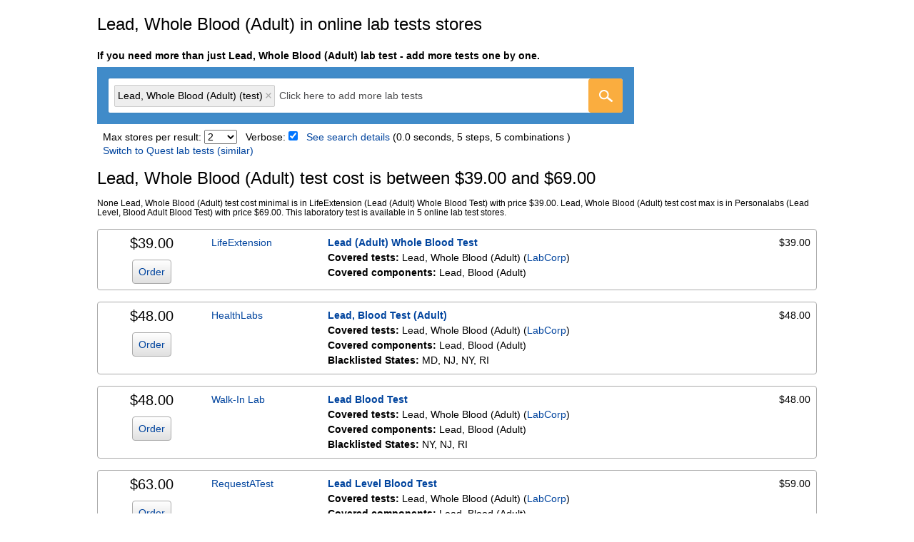

--- FILE ---
content_type: text/html; charset=utf-8
request_url: https://www.findlabtest.com/lab-test/heavy-metal-testing/lead-whole-blood-adult-labcorp-007625
body_size: 8320
content:
<!doctype html>
<html lang="en" xml:lang="en" xmlns="http://www.w3.org/1999/xhtml">
<head>
  <meta charset="utf-8">
  <meta http-equiv="X-UA-Compatible" content="IE=edge">
  <meta name="viewport" content="width=device-width, initial-scale=1">
  
    <link rel="stylesheet" type="text/css" href="/static/index.css">
  
  
    <!-- Google tag (gtag.js) -->
<script async src="https://www.googletagmanager.com/gtag/js?id=G-M8EECKLZGM"></script>
<script>
  window.dataLayer = window.dataLayer || [];
  function gtag(){dataLayer.push(arguments);}
  gtag('js', new Date());
  gtag('config', 'G-M8EECKLZGM');
</script>
  
  
  <title>Lead, Whole Blood (Adult) | LabCorp - Find Lab Tests Online</title>
  <meta name="description" content="Lead, Whole Blood (Adult) (LabCorp). Get know how much does  lab test cost. Direct access testing with or without insurance."/>

  <meta property="og:type" content="website"/>
  <meta property="og:title" content="Lead, Whole Blood (Adult) - Find Lab Tests Online" />
  <meta property="og:description" content="Lead, Whole Blood (Adult):  Get know how much does  lab test cost. Direct access testing with or without insurance."/>
  <meta property="og:url" content="https://www.findlabtest.com/lab-test/heavy-metal-testing/lead-whole-blood-adult-labcorp-007625"/>
  <meta property="og:site_name" content="Find Lab Tests Online"/>
  <meta property="og:updated_time" content="2026-01-08T03:05:07"/>
  <meta property="og:image" content="https://www.findlabtest.com/static/img/icons/laboratory-tests.png"/>
  <meta property="og:image:alt" content="Lead, Whole Blood (Adult) - Find Lab Tests Online"/>
  <meta property="og:image:width" content="1200"/>
  <meta property="og:image:height" content="1200"/>
  <meta property="og:locale" content="en_US"/>

  <link rel="canonical" href="https://www.findlabtest.com/lab-test/heavy-metal-testing/lead-whole-blood-adult-labcorp-007625">


  
</head>
<body class="sans-serif black bg-white">

  <header class="mw8 ph2 center">
    <h2 class="fw5 f3 tc tl-ns">Lead, Whole Blood (Adult) in online lab tests stores</h2>
  </header>
  <article class="mw8 center mv2">
    <section>
       <h5 class="f6 mb2 ph2 tc tl-ns">If you need more than just Lead, Whole Blood (Adult) lab test  - add more tests one by one.</h5>
      <form class="mw7" action="/lab-test/search">
        <div id="search_widget_container" class="dn mh2-ns bg-boston-blue">
          <div class="center pa3">
            <select id="search_widget"
                    class="dn"
                    placeholder="Click here to add more lab tests"
                    multiple
                    aria-label="Type test name"
                    data-aria-clear-label="Clear test names"
                    aria-haspopup="false"
                    role="combobox"></select>
            <div class="dn">
              <div class="flex flex-column br2 br--right bg-white" id="search_button_container">
                <div class="flex flex-auto flex-column">
                  <div class="flex br2 bg-yellow-orange">
                    <button aria-label="Go"
                            id="search_button"
                            type="button"
                            class="dim border-box bn br2 pa0 pointer bg-transparent bg-center search-button">
                    </button>
                  </div>
                </div>
              </div>
            </div>
            <input type="hidden" name="q" id="q">
            <input type="hidden" value="10" name="results_limit" id="results_limit">
            <input type="hidden" value="" name="selected_stores" id="selected_stores">
            <input type="hidden" value="labcorp" id="laboratory_select">
          </div>
        </div>
        <p class="dn mv2 mh2 mh3-ns f6 red" id="autocomplete_warning">
          Please select an item from the autocomplete list
        </p>
        <div class="mt2 mh2-ns ph2">
          <label for="max_stores" class="f6">Max stores per result:</label>
          <select name="store_limit" id="max_stores" class="f6">
            
              
                
              
              <option value="0" >Any</option>
            
              
                
              
              <option value="1" >1</option>
            
              
                
              
              <option value="2" selected>2</option>
            
              
                
              
              <option value="3" >3</option>
            
              
                
              
              <option value="4" >4</option>
            
              
                
              
              <option value="5" >5</option>
            
              
                
              
              <option value="6" >6</option>
            
              
                
              
              <option value="7" >7</option>
            
          </select>
          <label for="verbose" class="f6 ml2">Verbose:</label>
          <input type="hidden" name="verbose" value="1">
          <input type="checkbox" id="verbose" class="f6 mr2" checked>
          <label class="link f6 dark-blue nowrap" for="search-details">See search details</label>
          
            <span class="f6">(0.0 seconds, 5 steps, 5 combinations
              )</span>
          
          <br />
              <a href="/lab-test/heavy-metal-testing/lead-blood-test-cost-quest-599" class="link f6 dark-blue nowrap">Switch to Quest lab tests (similar)</a>
          
        </div>
      </form>
    </section>
    
      <section class="ph2">
  <input type="checkbox" id="search-details" class="dn toggle">
  <div class="vexpand">
    <h3 class="f3 fw5 mv3">Laboratory tests search details</h3>
    <div class="bg-near-white-ns ba b--light-silver br2 ph2">
      
        <div class="cf pv2 ">
          <div class="fl w-100 w-30-ns f6 lh-copy">
            <span class="b">Lead, Whole Blood (Adult) (test)</span>
            (<a class="link dark-blue" 
                  href="
                             https://www.findlabtest.com/lab-test/
                        ">remove</a>)
          </div>
          <div class="fl w-100 w-25-ns ph2-ns pb2-ns f6 lh-copy">
            
              <span class="b">Stores:</span> HealthLabs, LifeExtension, Personalabs, RequestATest, Walk-In Lab
            
          </div>
          <div class="fl w-100 w-45-ns f6 lh-copy">
            
            
              
              <span class="b">LabCorp test:</span> 007625
              (<a class="link dark-blue"
                  href="https://www.labcorp.com/test-menu/30241/lead-whole-blood-adult"
                  target="_blank"
                  data-ga-on="click,auxclick,contextmenu"
                  data-ga-event-category="test_info_click"
                  data-ga-event-action="LabCorp"
                  data-ga-event-label="https://www.labcorp.com/test-menu/30241/lead-whole-blood-adult">LabCorp</a>)
              <br>
            
            <span class="b">Components:</span> Lead, Blood (Adult)
          </div>
        </div>
      
    </div>
  </div>
</section>
      <script type="application/ld+json">
{
  "@context": "http://schema.org/",
  "@type": "Product",
  "name": "Lead, Whole Blood (Adult)",
  "description": "Lead, Whole Blood (Adult): None. 5 laboratory tests found.",
  "brand": {
    "@type": "Thing",
    "name": "www.FindLabTest.com"
  },
  "offers": {
    "@type": "AggregateOffer",
    "lowPrice": "39.00",
    "highPrice": "69.00",
    "priceCurrency": "USD",
    "offerCount": "5",
    "availability": "http://schema.org/InStock",
    "availableDeliveryMethod": "http://schema.org/OnSitePickup",
    "potentialAction": {
      "@type": "http://schema.org/BuyAction"
    },
    "deliveryLeadTime": {
      "@type": "http://schema.org/QuantitativeValue",
      "value": 0
    }
  },
  "url": "https://www.findlabtest.com/lab-test/heavy-metal-testing/lead-whole-blood-adult-labcorp-007625",
  "image":{
    "@type":"ImageObject",
    "url":"https://www.findlabtest.com/static/img/icons/laboratory-tests.png",
    "width":"600",
    "height":"600"
   }
}

      </script>
      <section>
  
    <h1 class="f3 fw5 mh2">Lead, Whole Blood (Adult) test cost is between $39.00 and $69.00</h1>
    
    <p class="f7 mv0 mh2">
      None
      
        
            Lead, Whole Blood (Adult) test cost
         minimal is in LifeExtension (Lead (Adult) Whole Blood Test) with price $39.00.

        
          
              Lead, Whole Blood (Adult) test cost
           max is in Personalabs (Lead Level, Blood Adult Blood Test) with price $69.00.
        
        This laboratory test is available in 5 online lab test stores.
      


      
    </p>
    
    <ul class="list ph0 ph2-ns">
      
        
        <li class="mt3 bg-near-white-ns bt bb bl-ns br-ns b--light-silver br2-ns cf">
          <div id="card_body_1">
            <div class="fl w-100 w-15-ns tc-ns cf pa2 pt0-ns pb2-ns ph0-ns bg-near-white bg-transparent-ns">
              <p class="fr fn-ns f4 fw5 ma0 mt1-ns mb2-ns lh-copy">$39.00</p>
              
                <button
                  class="fl fn-ns link dark-blue background-gradient pa2 ba b--light-silver br2 f6 pointer"
                  data-ga-on="click"
                  data-ga-event-category="order_instructions_click"
                  data-ga-event-action="1"
                  data-ga-event-label="https://www.findlabtest.com/lab-test/heavy-metal-testing/lead-whole-blood-adult-labcorp-007625"
                  data-ga-event-value="39"
                  onclick="App.onCardOrderPress('1')">
                  Order
                </button>
              
            </div>
            

            
              
              <div class="fr w-100 w-85-ns cf">
                
                <div class="fl w-100 w-20-ns ph2 pt2">
                  
                    <a class="link dark-blue f6 lh-copy fw6 normal-ns"
                       href="/store/lifeextension/"
                       data-ga-on="click,auxclick,contextmenu"
                       data-ga-event-category="store_name_click"
                       data-ga-event-action="LifeExtension"
                       data-ga-event-label="https://www.findlabtest.com/lab-test/heavy-metal-testing/lead-whole-blood-adult-labcorp-007625"
                       data-ga-event-value="39">LifeExtension</a>
                  
                </div>
                <div class="fl w-80 w-70-ns ph2 ph0-ns pv2 pr2">
                  <div class="f6 fw7 lh-copy">
                    
                      
                        
                        
                      
                      <a class="link dark-blue"
                         rel="noopener"
                         href="https://www.lifeextension.com/lab-testing/itemlc007625/lead-adult-whole-blood-test"
                         target="_blank"
                         data-ga-on="click,auxclick,contextmenu"
                         data-ga-event-category="outbound_click"
                         data-ga-event-action="LifeExtension"
                         data-ga-event-label="https://www.lifeextension.com/lab-testing/itemlc007625/lead-adult-whole-blood-test"
                         data-ga-event-value="39">Lead (Adult) Whole Blood Test</a>
                    
                  </div>
                  
                    <div class="f6 lh-copy">
  <span class="b">Covered tests:</span>
  
  
    
      Lead, Whole Blood (Adult)
      
      (<a class="link dark-blue"
          href="https://www.labcorp.com//test-menu/30241/lead-whole-blood-adult"
          target="_blank"
          rel="noopener"
          data-ga-on="click,auxclick,contextmenu"
          data-ga-event-category="test_info_click"
          data-ga-event-action="LabCorp"
          data-ga-event-label="https://www.labcorp.com//test-menu/30241/lead-whole-blood-adult">LabCorp</a>)
      
    
    
  
  
</div>
                  
                  
                    
                    <div class="f6 lh-copy">
  
  
  <div>
    <span class="b">Covered components:</span>
    
      
        Lead, Blood (Adult)
      
    
    
  </div>
  

  
  
</div>
                    
                    
                  
                </div>
                <div class="fl w-20 w-10-ns f6 tr pa2 lh-copy">
                  $39.00
                  
                </div>
              </div>
            

            
          </div>
          <div id="card_order_1" class="dn">
            

  
  

<div class="fl w-100">
  <div class="fl w-100 w-15-ns tc-ns cf pa2 pa0-ns bg-near-white bg-transparent-ns">
    <p class="fr fn-ns f4 fw5 ma0 mt1-ns mb2-ns lh-copy">$39.00</p>
    <button
      class="fl fn-ns link dark-blue background-gradient pa2 ba b--light-silver br2 f6 pointer"
      onclick="App.onCardBackPress('1')">
      Back
    </button>
  </div>
  
    
    
      
    
    <div class="fr w-100 w-85-ns mv2 ph2">
      
        <p class="f5 fw5 mt0 mb2">Order from LifeExtension</p>

<div class="f6 lh-copy">
  <u>Step 1</u>: <span class="b">Add to cart</span> - for each panel below click "Buy Online" button. This will open in a new
  tab.
  Click "Add to Cart" button there, and then close the tab.
  <br>
  <ul class="mt2">
    
      <li class="mt2">
        Click <a rel="nofollow noopener"
                 href="https://www.lifeextension.com/lab-testing/itemlc007625/lead-adult-whole-blood-test"
                 target="_blank"
                 class="link dark-blue"
                 data-ga-on="click,auxclick,contextmenu"
                 data-ga-event-category="buy_online"
                 data-ga-event-action="LifeExtension"
                 data-ga-event-label="https://www.lifeextension.com/lab-testing/itemlc007625/lead-adult-whole-blood-test"
                 data-ga-event-value="39">Buy Online</a>
        then "Add to Cart" button in the new tab. Close the tab. <span class="i">(Lead (Adult) Whole Blood Test $39.00)</span>
      </li>
    
  </ul>
</div>

<div class="mt2 f6 lh-copy">
<u>Step 2</u>: <span class="b">Checkout</span> - go to
  
  <a rel="nofollow noopener"
     href="https://mycart.lifeextension.com/"
     target="_blank"
     class="link dark-blue"
     data-ga-on="click,auxclick,contextmenu"
     data-ga-event-category="checkout"
     data-ga-event-action="LifeExtension"
     data-ga-event-label="https://mycart.lifeextension.com/"
     data-ga-event-value="0">Checkout</a>
and complete the checkout process there. Your total price should be
$39.00

</div>
      
    </div>
  
</div>
          </div>
        </li>
      
        
        <li class="mt3 bg-near-white-ns bt bb bl-ns br-ns b--light-silver br2-ns cf">
          <div id="card_body_2">
            <div class="fl w-100 w-15-ns tc-ns cf pa2 pt0-ns pb2-ns ph0-ns bg-near-white bg-transparent-ns">
              <p class="fr fn-ns f4 fw5 ma0 mt1-ns mb2-ns lh-copy">$48.00</p>
              
                <button
                  class="fl fn-ns link dark-blue background-gradient pa2 ba b--light-silver br2 f6 pointer"
                  data-ga-on="click"
                  data-ga-event-category="order_instructions_click"
                  data-ga-event-action="2"
                  data-ga-event-label="https://www.findlabtest.com/lab-test/heavy-metal-testing/lead-whole-blood-adult-labcorp-007625"
                  data-ga-event-value="48"
                  onclick="App.onCardOrderPress('2')">
                  Order
                </button>
              
            </div>
            

            
              
              <div class="fr w-100 w-85-ns cf">
                
                <div class="fl w-100 w-20-ns ph2 pt2">
                  
                    <a class="link dark-blue f6 lh-copy fw6 normal-ns"
                       href="/store/healthlabs/"
                       data-ga-on="click,auxclick,contextmenu"
                       data-ga-event-category="store_name_click"
                       data-ga-event-action="HealthLabs"
                       data-ga-event-label="https://www.findlabtest.com/lab-test/heavy-metal-testing/lead-whole-blood-adult-labcorp-007625"
                       data-ga-event-value="48">HealthLabs</a>
                  
                </div>
                <div class="fl w-80 w-70-ns ph2 ph0-ns pv2 pr2">
                  <div class="f6 fw7 lh-copy">
                    
                      
                        
                        
                      
                      <a class="link dark-blue"
                         rel="noopener"
                         href="https://www.healthlabs.com/lead-blood-testing"
                         target="_blank"
                         data-ga-on="click,auxclick,contextmenu"
                         data-ga-event-category="outbound_click"
                         data-ga-event-action="HealthLabs"
                         data-ga-event-label="https://www.healthlabs.com/lead-blood-testing"
                         data-ga-event-value="48">Lead, Blood Test (Adult)</a>
                    
                  </div>
                  
                    <div class="f6 lh-copy">
  <span class="b">Covered tests:</span>
  
  
    
      Lead, Whole Blood (Adult)
      
      (<a class="link dark-blue"
          href="https://www.labcorp.com//test-menu/30241/lead-whole-blood-adult"
          target="_blank"
          rel="noopener"
          data-ga-on="click,auxclick,contextmenu"
          data-ga-event-category="test_info_click"
          data-ga-event-action="LabCorp"
          data-ga-event-label="https://www.labcorp.com//test-menu/30241/lead-whole-blood-adult">LabCorp</a>)
      
    
    
  
  
</div>
                  
                  
                    
                    <div class="f6 lh-copy">
  
  
  <div>
    <span class="b">Covered components:</span>
    
      
        Lead, Blood (Adult)
      
    
    
  </div>
  

  
  
</div>
                    
                    
                      <div class="ml0 f6 lh-copy">
                        <span class="b">Blacklisted States:</span> MD, NJ, NY, RI
                      </div>
                    
                  
                </div>
                <div class="fl w-20 w-10-ns f6 tr pa2 lh-copy">
                  $48.00
                  
                </div>
              </div>
            

            
          </div>
          <div id="card_order_2" class="dn">
            

  
  

<div class="fl w-100">
  <div class="fl w-100 w-15-ns tc-ns cf pa2 pa0-ns bg-near-white bg-transparent-ns">
    <p class="fr fn-ns f4 fw5 ma0 mt1-ns mb2-ns lh-copy">$48.00</p>
    <button
      class="fl fn-ns link dark-blue background-gradient pa2 ba b--light-silver br2 f6 pointer"
      onclick="App.onCardBackPress('2')">
      Back
    </button>
  </div>
  
    
    
      
    
    <div class="fr w-100 w-85-ns mv2 ph2">
      
        <p class="f5 fw5 mt0 mb2">Order from HealthLabs</p>

<div class="f6 lh-copy">
  <u>Step 1</u>: <span class="b">Add to cart</span> - for each panel below click "Buy Online" button. This will open in a new
  tab.
  Click "Add to Cart" button there, and then close the tab.
  <br>
  <ul class="mt2">
    
      <li class="mt2">
        Click <a rel="nofollow noopener"
                 href="https://www.healthlabs.com/lead-blood-testing"
                 target="_blank"
                 class="link dark-blue"
                 data-ga-on="click,auxclick,contextmenu"
                 data-ga-event-category="buy_online"
                 data-ga-event-action="HealthLabs"
                 data-ga-event-label="https://www.healthlabs.com/lead-blood-testing"
                 data-ga-event-value="48">Buy Online</a>
        then "Add to Cart" button in the new tab. Close the tab. <span class="i">(Lead, Blood Test (Adult) $48.00)</span>
      </li>
    
  </ul>
</div>

<div class="mt2 f6 lh-copy">
<u>Step 2</u>: <span class="b">Checkout</span> - go to
  
  <a rel="nofollow noopener"
     href="https://www.healthlabs.com/order"
     target="_blank"
     class="link dark-blue"
     data-ga-on="click,auxclick,contextmenu"
     data-ga-event-category="checkout"
     data-ga-event-action="HealthLabs"
     data-ga-event-label="https://www.healthlabs.com/order"
     data-ga-event-value="0">Checkout</a>
and complete the checkout process there. Your total price should be
$48.00

</div>
      
    </div>
  
</div>
          </div>
        </li>
      
        
        <li class="mt3 bg-near-white-ns bt bb bl-ns br-ns b--light-silver br2-ns cf">
          <div id="card_body_3">
            <div class="fl w-100 w-15-ns tc-ns cf pa2 pt0-ns pb2-ns ph0-ns bg-near-white bg-transparent-ns">
              <p class="fr fn-ns f4 fw5 ma0 mt1-ns mb2-ns lh-copy">$48.00</p>
              
                <button
                  class="fl fn-ns link dark-blue background-gradient pa2 ba b--light-silver br2 f6 pointer"
                  data-ga-on="click"
                  data-ga-event-category="order_instructions_click"
                  data-ga-event-action="3"
                  data-ga-event-label="https://www.findlabtest.com/lab-test/heavy-metal-testing/lead-whole-blood-adult-labcorp-007625"
                  data-ga-event-value="48"
                  onclick="App.onCardOrderPress('3')">
                  Order
                </button>
              
            </div>
            

            
              
              <div class="fr w-100 w-85-ns cf">
                
                <div class="fl w-100 w-20-ns ph2 pt2">
                  
                    <a class="link dark-blue f6 lh-copy fw6 normal-ns"
                       href="/store/walk-in-lab/"
                       data-ga-on="click,auxclick,contextmenu"
                       data-ga-event-category="store_name_click"
                       data-ga-event-action="Walk-In Lab"
                       data-ga-event-label="https://www.findlabtest.com/lab-test/heavy-metal-testing/lead-whole-blood-adult-labcorp-007625"
                       data-ga-event-value="48">Walk-In Lab</a>
                  
                </div>
                <div class="fl w-80 w-70-ns ph2 ph0-ns pv2 pr2">
                  <div class="f6 fw7 lh-copy">
                    
                      
                        
                        
                      
                      <a class="link dark-blue"
                         rel="noopener"
                         href="https://www.walkinlab.com/products/view/lead-blood-test"
                         target="_blank"
                         data-ga-on="click,auxclick,contextmenu"
                         data-ga-event-category="outbound_click"
                         data-ga-event-action="Walk-In Lab"
                         data-ga-event-label="https://www.walkinlab.com/products/view/lead-blood-test"
                         data-ga-event-value="48">Lead Blood Test</a>
                    
                  </div>
                  
                    <div class="f6 lh-copy">
  <span class="b">Covered tests:</span>
  
  
    
      Lead, Whole Blood (Adult)
      
      (<a class="link dark-blue"
          href="https://www.labcorp.com//test-menu/30241/lead-whole-blood-adult"
          target="_blank"
          rel="noopener"
          data-ga-on="click,auxclick,contextmenu"
          data-ga-event-category="test_info_click"
          data-ga-event-action="LabCorp"
          data-ga-event-label="https://www.labcorp.com//test-menu/30241/lead-whole-blood-adult">LabCorp</a>)
      
    
    
  
  
</div>
                  
                  
                    
                    <div class="f6 lh-copy">
  
  
  <div>
    <span class="b">Covered components:</span>
    
      
        Lead, Blood (Adult)
      
    
    
  </div>
  

  
  
</div>
                    
                    
                      <div class="ml0 f6 lh-copy">
                        <span class="b">Blacklisted States:</span> NY, NJ, RI
                      </div>
                    
                  
                </div>
                <div class="fl w-20 w-10-ns f6 tr pa2 lh-copy">
                  $48.00
                  
                </div>
              </div>
            

            
          </div>
          <div id="card_order_3" class="dn">
            

  
  

<div class="fl w-100">
  <div class="fl w-100 w-15-ns tc-ns cf pa2 pa0-ns bg-near-white bg-transparent-ns">
    <p class="fr fn-ns f4 fw5 ma0 mt1-ns mb2-ns lh-copy">$48.00</p>
    <button
      class="fl fn-ns link dark-blue background-gradient pa2 ba b--light-silver br2 f6 pointer"
      onclick="App.onCardBackPress('3')">
      Back
    </button>
  </div>
  
    
    
      
    
    <div class="fr w-100 w-85-ns mv2 ph2">
      
        <p class="f5 fw5 mt0 mb2">Order from Walk-In Lab</p>

<div class="f6 lh-copy">
  <u>Step 1</u>: <span class="b">Add to cart</span> - for each panel below click "Buy Online" button. This will open in a new
  tab.
  Click "Add to Cart" button there, and then close the tab.
  <br>
  <ul class="mt2">
    
      <li class="mt2">
        Click <a rel="nofollow noopener"
                 href="https://www.walkinlab.com/products/view/lead-blood-test"
                 target="_blank"
                 class="link dark-blue"
                 data-ga-on="click,auxclick,contextmenu"
                 data-ga-event-category="buy_online"
                 data-ga-event-action="Walk-In Lab"
                 data-ga-event-label="https://www.walkinlab.com/products/view/lead-blood-test"
                 data-ga-event-value="48">Buy Online</a>
        then "Add to Cart" button in the new tab. Close the tab. <span class="i">(Lead Blood Test $48.00)</span>
      </li>
    
  </ul>
</div>

<div class="mt2 f6 lh-copy">
<u>Step 2</u>: <span class="b">Checkout</span> - go to
  
  <a rel="nofollow noopener"
     href="https://www.walkinlab.com/checkout/cart/"
     target="_blank"
     class="link dark-blue"
     data-ga-on="click,auxclick,contextmenu"
     data-ga-event-category="checkout"
     data-ga-event-action="Walk-In Lab"
     data-ga-event-label="https://www.walkinlab.com/checkout/cart/"
     data-ga-event-value="0">Checkout</a>
and complete the checkout process there. Your total price should be
$48.00

</div>
      
    </div>
  
</div>
          </div>
        </li>
      
        
        <li class="mt3 bg-near-white-ns bt bb bl-ns br-ns b--light-silver br2-ns cf">
          <div id="card_body_4">
            <div class="fl w-100 w-15-ns tc-ns cf pa2 pt0-ns pb2-ns ph0-ns bg-near-white bg-transparent-ns">
              <p class="fr fn-ns f4 fw5 ma0 mt1-ns mb2-ns lh-copy">$63.00</p>
              
                <button
                  class="fl fn-ns link dark-blue background-gradient pa2 ba b--light-silver br2 f6 pointer"
                  data-ga-on="click"
                  data-ga-event-category="order_instructions_click"
                  data-ga-event-action="4"
                  data-ga-event-label="https://www.findlabtest.com/lab-test/heavy-metal-testing/lead-whole-blood-adult-labcorp-007625"
                  data-ga-event-value="63"
                  onclick="App.onCardOrderPress('4')">
                  Order
                </button>
              
            </div>
            

            
              
              <div class="fr w-100 w-85-ns cf">
                
                <div class="fl w-100 w-20-ns ph2 pt2">
                  
                    <a class="link dark-blue f6 lh-copy fw6 normal-ns"
                       href="/store/requestatest/"
                       data-ga-on="click,auxclick,contextmenu"
                       data-ga-event-category="store_name_click"
                       data-ga-event-action="RequestATest"
                       data-ga-event-label="https://www.findlabtest.com/lab-test/heavy-metal-testing/lead-whole-blood-adult-labcorp-007625"
                       data-ga-event-value="59">RequestATest</a>
                  
                </div>
                <div class="fl w-80 w-70-ns ph2 ph0-ns pv2 pr2">
                  <div class="f6 fw7 lh-copy">
                    
                      
                        
                        
                      
                      <a class="link dark-blue"
                         rel="noopener"
                         href="https://requestatest.com/lead-blood-adult-testing"
                         target="_blank"
                         data-ga-on="click,auxclick,contextmenu"
                         data-ga-event-category="outbound_click"
                         data-ga-event-action="RequestATest"
                         data-ga-event-label="https://requestatest.com/lead-blood-adult-testing"
                         data-ga-event-value="59">Lead Level Blood Test</a>
                    
                  </div>
                  
                    <div class="f6 lh-copy">
  <span class="b">Covered tests:</span>
  
  
    
      Lead, Whole Blood (Adult)
      
      (<a class="link dark-blue"
          href="https://www.labcorp.com//test-menu/30241/lead-whole-blood-adult"
          target="_blank"
          rel="noopener"
          data-ga-on="click,auxclick,contextmenu"
          data-ga-event-category="test_info_click"
          data-ga-event-action="LabCorp"
          data-ga-event-label="https://www.labcorp.com//test-menu/30241/lead-whole-blood-adult">LabCorp</a>)
      
    
    
  
  
</div>
                  
                  
                    
                    <div class="f6 lh-copy">
  
  
  <div>
    <span class="b">Covered components:</span>
    
      
        Lead, Blood (Adult)
      
    
    
  </div>
  

  
  
</div>
                    
                    
                      <div class="ml0 f6 lh-copy">
                        <span class="b">Blacklisted States:</span> NY, NJ, RI
                      </div>
                    
                  
                </div>
                <div class="fl w-20 w-10-ns f6 tr pa2 lh-copy">
                  $59.00
                  
                    
                  
                </div>
              </div>
            

            
              <div class="fr w-100 w-85-ns">
                <div class="fl w-100 w-20-ns ph2 pt2 f6 lh-copy fw6 normal-ns">RequestATest</div>
                <div class="fl w-80 w-70-ns pa2 pl0-ns f6 lh-copy">Requisition Charge (per order charge)</div>
                <div class="fl w-20 w-10-ns pa2 f6 tr lh-copy">$4.00</div>
              </div>
            
          </div>
          <div id="card_order_4" class="dn">
            

  
  

<div class="fl w-100">
  <div class="fl w-100 w-15-ns tc-ns cf pa2 pa0-ns bg-near-white bg-transparent-ns">
    <p class="fr fn-ns f4 fw5 ma0 mt1-ns mb2-ns lh-copy">$63.00</p>
    <button
      class="fl fn-ns link dark-blue background-gradient pa2 ba b--light-silver br2 f6 pointer"
      onclick="App.onCardBackPress('4')">
      Back
    </button>
  </div>
  
    
    
      
    
    <div class="fr w-100 w-85-ns mv2 ph2">
      
        <p class="f5 fw5 mt0 mb2">Order from RequestATest</p>

<div class="f6 lh-copy">
  <u>Step 1</u>: <span class="b">Add to cart</span> - for each panel below click "Buy Online" button. This will open in a new
  tab.
  Click "Add to Cart" button there, and then close the tab.
  <br>
  <ul class="mt2">
    
      <li class="mt2">
        Click <a rel="nofollow noopener"
                 href="https://requestatest.com/lead-blood-adult-testing"
                 target="_blank"
                 class="link dark-blue"
                 data-ga-on="click,auxclick,contextmenu"
                 data-ga-event-category="buy_online"
                 data-ga-event-action="RequestATest"
                 data-ga-event-label="https://requestatest.com/lead-blood-adult-testing"
                 data-ga-event-value="59">Buy Online</a>
        then "Add to Cart" button in the new tab. Close the tab. <span class="i">(Lead Level Blood Test $59.00)</span>
      </li>
    
  </ul>
</div>

<div class="mt2 f6 lh-copy">
<u>Step 2</u>: <span class="b">Checkout</span> - go to
  
  <a rel="nofollow noopener"
     href="https://requestatest.com/cart"
     target="_blank"
     class="link dark-blue"
     data-ga-on="click,auxclick,contextmenu"
     data-ga-event-category="checkout"
     data-ga-event-action="RequestATest"
     data-ga-event-label="https://requestatest.com/cart"
     data-ga-event-value="4">Checkout</a>
and complete the checkout process there. Your total price should be
$63.00

  ( $59.00 panels price + $4.00 requisition charge)

</div>
      
    </div>
  
</div>
          </div>
        </li>
      
        
        <li class="mt3 bg-near-white-ns bt bb bl-ns br-ns b--light-silver br2-ns cf">
          <div id="card_body_5">
            <div class="fl w-100 w-15-ns tc-ns cf pa2 pt0-ns pb2-ns ph0-ns bg-near-white bg-transparent-ns">
              <p class="fr fn-ns f4 fw5 ma0 mt1-ns mb2-ns lh-copy">$69.00</p>
              
                <button
                  class="fl fn-ns link dark-blue background-gradient pa2 ba b--light-silver br2 f6 pointer"
                  data-ga-on="click"
                  data-ga-event-category="order_instructions_click"
                  data-ga-event-action="5"
                  data-ga-event-label="https://www.findlabtest.com/lab-test/heavy-metal-testing/lead-whole-blood-adult-labcorp-007625"
                  data-ga-event-value="69"
                  onclick="App.onCardOrderPress('5')">
                  Order
                </button>
              
            </div>
            

            
              
              <div class="fr w-100 w-85-ns cf">
                
                <div class="fl w-100 w-20-ns ph2 pt2">
                  
                    <a class="link dark-blue f6 lh-copy fw6 normal-ns"
                       href="/store/personalabs/"
                       data-ga-on="click,auxclick,contextmenu"
                       data-ga-event-category="store_name_click"
                       data-ga-event-action="Personalabs"
                       data-ga-event-label="https://www.findlabtest.com/lab-test/heavy-metal-testing/lead-whole-blood-adult-labcorp-007625"
                       data-ga-event-value="69">Personalabs</a>
                  
                </div>
                <div class="fl w-80 w-70-ns ph2 ph0-ns pv2 pr2">
                  <div class="f6 fw7 lh-copy">
                    
                      
                        
                        
                      
                      <a class="link dark-blue"
                         rel="noopener"
                         href="https://www.personalabs.com/product/lead-level-blood-adult-blood-test/"
                         target="_blank"
                         data-ga-on="click,auxclick,contextmenu"
                         data-ga-event-category="outbound_click"
                         data-ga-event-action="Personalabs"
                         data-ga-event-label="https://www.personalabs.com/product/lead-level-blood-adult-blood-test/"
                         data-ga-event-value="69">Lead Level, Blood Adult Blood Test</a>
                    
                  </div>
                  
                    <div class="f6 lh-copy">
  <span class="b">Covered tests:</span>
  
  
    
      Lead, Whole Blood (Adult)
      
      (<a class="link dark-blue"
          href="https://www.labcorp.com//test-menu/30241/lead-whole-blood-adult"
          target="_blank"
          rel="noopener"
          data-ga-on="click,auxclick,contextmenu"
          data-ga-event-category="test_info_click"
          data-ga-event-action="LabCorp"
          data-ga-event-label="https://www.labcorp.com//test-menu/30241/lead-whole-blood-adult">LabCorp</a>)
      
    
    
  
  
</div>
                  
                  
                    
                    <div class="f6 lh-copy">
  
  
  <div>
    <span class="b">Covered components:</span>
    
      
        Lead, Blood (Adult)
      
    
    
  </div>
  

  
  
</div>
                    
                    
                      <div class="ml0 f6 lh-copy">
                        <span class="b">Blacklisted States:</span> NJ, RI, NY
                      </div>
                    
                  
                </div>
                <div class="fl w-20 w-10-ns f6 tr pa2 lh-copy">
                  $69.00
                  
                </div>
              </div>
            

            
          </div>
          <div id="card_order_5" class="dn">
            

  
  

<div class="fl w-100">
  <div class="fl w-100 w-15-ns tc-ns cf pa2 pa0-ns bg-near-white bg-transparent-ns">
    <p class="fr fn-ns f4 fw5 ma0 mt1-ns mb2-ns lh-copy">$69.00</p>
    <button
      class="fl fn-ns link dark-blue background-gradient pa2 ba b--light-silver br2 f6 pointer"
      onclick="App.onCardBackPress('5')">
      Back
    </button>
  </div>
  
    
    
      
    
    <div class="fr w-100 w-85-ns mv2 ph2">
      
        <p class="f5 fw5 mt0 mb2">Order from Personalabs</p>

<div class="f6 lh-copy">
  <u>Step 1</u>: <span class="b">Add to cart</span> - for each panel below click "Buy Online" button. This will open in a new
  tab.
  Click "Add to Cart" button there, and then close the tab.
  <br>
  <ul class="mt2">
    
      <li class="mt2">
        Click <a rel="nofollow noopener"
                 href="https://www.personalabs.com/product/lead-level-blood-adult-blood-test/"
                 target="_blank"
                 class="link dark-blue"
                 data-ga-on="click,auxclick,contextmenu"
                 data-ga-event-category="buy_online"
                 data-ga-event-action="Personalabs"
                 data-ga-event-label="https://www.personalabs.com/product/lead-level-blood-adult-blood-test/"
                 data-ga-event-value="69">Buy Online</a>
        then "Add to Cart" button in the new tab. Close the tab. <span class="i">(Lead Level, Blood Adult Blood Test $69.00)</span>
      </li>
    
  </ul>
</div>

<div class="mt2 f6 lh-copy">
<u>Step 2</u>: <span class="b">Checkout</span> - go to
  
  <a rel="nofollow noopener"
     href="https://www.personalabs.com/cart"
     target="_blank"
     class="link dark-blue"
     data-ga-on="click,auxclick,contextmenu"
     data-ga-event-category="checkout"
     data-ga-event-action="Personalabs"
     data-ga-event-label="https://www.personalabs.com/cart"
     data-ga-event-value="0">Checkout</a>
and complete the checkout process there. Your total price should be
$69.00

</div>
      
    </div>
  
</div>
          </div>
        </li>
      
    </ul>
  
</section>
      <section class="ph2">
  <ul class="list ph2" itemscope itemtype="http://schema.org/BreadcrumbList">
    
      <li itemprop="itemListElement" itemscope itemtype="http://schema.org/ListItem" class="dib f7 f6-ns">
        <a class="link dark-blue" itemprop="item" href="/lab-test/">
          <span itemprop="name">Lab Tests Catalog</span>
        </a>
        <meta itemprop="position" content="1">
      </li>
      <li itemprop="itemListElement" itemscope itemtype="http://schema.org/ListItem" class="dib f7 f6-ns">
        &gt; <a class="link dark-blue" itemprop="item" href="/lab-test/heavy-metal-testing/">
        <span itemprop="name">Heavy Metal Testing</span></a>
        <meta itemprop="position" content="2">
      </li>
      <li itemprop="itemListElement" itemscope itemtype="http://schema.org/ListItem" class="dib f7 f6-ns">
        &gt; <a class="link dark-blue" itemprop="item" href="https://www.findlabtest.com/lab-test/heavy-metal-testing/lead-whole-blood-adult-labcorp-007625">
        <span itemprop="name">Lead, Whole Blood (Adult)</span></a>
        <meta itemprop="position" content="3">
      </li>
    
  </ul>
</section>
<section class="ph2">
  
  <h3 class="f3 fw5 tc tl-ns">Lead, Whole Blood (Adult) Lab Test  Short Info</h3>
  
  
  <p class="f6 lh-copy">Screening for the next conditions: Lead Poisoning</p>
  
  <h3 class="f3 fw5 tc tl-ns">Understanding of Lab Tests Results</h3>
  <p class="f6 lh-copy">
    Please visit the 
    <a class="link dark-blue" href='https://labtestsonline.org/' target="_blank" rel="noopener">
      site associated with The American Association for Clinical Chemistry (AACC)</a> for better understanding of tests.
    There you will find the most detailed and full information regarding lab tests. In "common questions" tab you will find answers on the most common questions.
  </p>
  <p class="f6 lh-copy">
    In addition, you can use a special form to ask the question. It is useful, if there is no answer on your question on the web site. A laboratory scientist will answer your question. It is a part of voluntary service provided by the American Society for Clinical Laboratory Science.
  </p>
</section>
      
  <section class="pa2">
    <h3 class="f3 fw5 mv3">Related Lab Tests to Lead, Whole Blood (Adult) Test :</h3>
    <ul class="mt0 mb3">
      
        <li>
          <a class="link dark-blue lh-copy" href="/lab-test/heavy-metal-testing/arsenic-whole-blood-labcorp-007245">Arsenic, Whole Blood</a>
           
        </li>
      
        <li>
          <a class="link dark-blue lh-copy" href="/lab-test/heavy-metal-testing/heavy-metals-profile-i-whole-blood-labcorp-042580">Heavy Metals Profile I, Whole Blood</a>
           
        </li>
      
        <li>
          <a class="link dark-blue lh-copy" href="/lab-test/heavy-metal-testing/aluminum-serum-plasma-or-whole-blood-labcorp-071548">Aluminum, Serum, Plasma, or Whole Blood</a>
           
        </li>
      
        <li>
          <a class="link dark-blue lh-copy" href="/lab-test/heavy-metal-testing/cadmium-whole-blood-labcorp-085340">Cadmium, Whole Blood</a>
           
        </li>
      
        <li>
          <a class="link dark-blue lh-copy" href="/lab-test/general-wellness/cobalt-plasma-labcorp-071506">Cobalt, Plasma</a>
          
        </li>
      
    </ul>
  </section>

    
  </article>

<footer class="bg-near-white bt b--moon-gray">
  <ul class="list tc pl0">
    <li class="dib mv2 ph2"><a class="link mid-gray f7 ttu" href="/">Lab Tests Home</a></li>
    <li class="dib mv2 ph2"><a class="link mid-gray f7 ttu" href="/about/">About</a></li>
    <li class="dib mv2 ph2"><a class="link mid-gray f7 ttu" href="/contact/">Contact Us</a></li>
    <li class="dib mv2 ph2"><a class="link mid-gray f7 ttu" href="/privacy-policy/">Privacy Policy</a></li>
    <li class="dib mv2 ph2"><a class="link mid-gray f7 ttu" href="/terms-of-service/">Terms of Service</a></li>
  </ul>
  <div class="w-100 tc">
    <a class="link f7 mid-gray" rel="nofollow" href="/">Copyright © 2026 FindLabTest.com</a>
  </div>
  <p class="mw8 center-ns mb0 pb3 ph2 ph0-ns tl f7 light-silver">
    The information on this website is not meant to be used for self-diagnosis/self-treatment. It is meant to be for informational purposes only. Please visit a healthcare professional before ordering any of laboratory tests presented on the website.  Also, the doctor is responsible for treatment after receiving test results. <b>Find Lab Test</b> is not endorsing any particular clinical laboratory or a lab test offered on the site. We also don't provide any warranty for pricing data related to these tests. All trademarks, copyright images, brands, and logos are the property of their owners and right holders. They are only for representing the products on this website.
  </p>
  <div itemscope itemtype="http://schema.org/Organization">
    <meta itemprop="name" content="Find Lab Tests Online" />
    <link itemprop="url" href="https://www.findlabtest.com/">
    <link itemprop="sameAs" href="https://findlabtest.com/">
    <link itemprop="sameAs" href="http://www.findlabtest.com/">
    <link itemprop="sameAs" href="https://www.facebook.com/FindLabTestsOnline/">
    <link itemprop="sameAs" href="https://twitter.com/findlabtest">
    <link itemprop="sameAs" href="http://findlabtest.com/">
    <span itemprop="contactPoint" itemscope itemtype="http://schema.org/ContactPoint">
      <meta itemprop="contactType" content="customer support">
      <link itemprop="url" href="http://www.findlabtest.com/contact/">
      <meta itemprop="areaServed" content="US">
      <meta itemprop="availableLanguage" content="English">
    </span>
  </div>
  <div itemscope itemtype="http://schema.org/WebSite">
    <link itemprop="url" href="https://www.findlabtest.com/"/>
    <meta itemprop="name" content="Find Lab Tests Online" />
  </div>
</footer>


  <script>
  window.tokens = [
    
      
        {id: 1, groupId: -1, value: "lt007625", label: "Lead, Whole Blood (Adult) (test)"},
      
    
  ];
  window.algolia_settings = {
    application_id: '76U86Z1DD2',
    api_key:
      
        '8364f3718e68949360433a738ae79cdb'
      ,
    quest_tests_index_name:
      
        'production_labtest_quest_tests'
      ,
    quest_components_index_name:
      
        'production_labtest_quest_components'
      ,
    labcorp_tests_index_name:
      
        'production_labtest_labcorp_tests'
      ,
    labcorp_components_index_name:
      
        'production_labtest_labcorp_components'
      
  };
</script>


  <script>
    window.sentry_settings = {
      public_dsn: "https://d1a776dc97524018a382a4ad95f3f580@sentry.io/1251253",
      options: {
        release: "8bf3b4f9c46438a29de5e861c6e0f8dfd8f054e0",
        environment: "production"
      }
    };
  </script>

<script src="/static/app.js"></script>
</body>
</html>